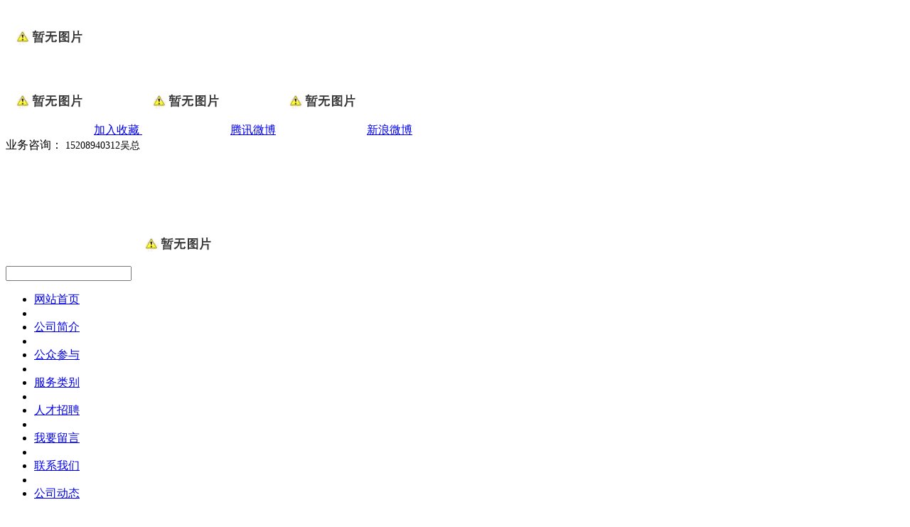

--- FILE ---
content_type: text/html
request_url: http://www.hnhhest.com/cn/products/s-29.htm
body_size: 21923
content:
<!DOCTYPE html PUBLIC "-//W3C//DTD XHTML 1.0 Transitional//EN" "http://www.w3.org/TR/xhtml1/DTD/xhtml1-transitional.dtd">
<html>
<head>
<title>海南海环环境科技有限公司| 职业病环境检测</title>
<meta name="keywords" content="海南海环环境科技有限公司-环境影响评价-环境规划-清洁生产-水土保洁-节能评估-验收-监测" />
<meta name="description" content="海南海环环境科技有限公司" />
<meta name="author" content="海南海环环境科技有限公司" />
<meta http-equiv="X-UA-Compatible" content="IE=EmulateIE7" />
<meta http-equiv="Content-Type" content="text/html; charset=utf-8" />
<meta http-equiv="pragma" content="no-cache" />
<meta name="robots" content="index,follow" />
<link rel="shortcut icon" href="http://www.hnhhest.com/favicon.ico" type="image/x-icon" />
<link rel="icon" href="http://www.hnhhest.com/favicon.ico" type="image/x-icon" />
<link rel="alternate" type="application/rss+xml" href="/cn/rss/rss_products.xml" title="RSS 2.0 for (海南海环环境科技有限公司)职业病环境检测" />
<link rel="alternate" type="application/atom+xml" href="/cn/atom/atom_products.xml" title="Atom 1.0 for (海南海环环境科技有限公司)职业病环境检测" />
<link rel="stylesheet" type="text/css" href="/templates/css_style/layout.css" />
<script type="text/javascript" src="/jscript/more_sort.js"></script>
<script type="text/javascript" src="/jscript/public.js"></script>
<script type="text/javascript" src="/jscript/usefor_user.js"></script>
<script type="text/javascript" src="/jscript/ajax.js"></script>
<script type="text/javascript" src="/jscript/new_common.js"></script>
<script type="text/javascript" src="/jscript/swfobject.js"></script>
<script type="text/javascript" src="/jscript/domtab.js"></script>
<script type="text/javascript" src="/templates/jscript/temp_public.js"></script>
<script type="text/javascript" src="/onlinejs/siteedit_initjs.asp"></script>
<script type="text/javascript" src="/templates/jscript/menu/jquery.min.js"></script>
<script type="text/javascript" src="/templates/jscript/menu/ddsmoothmenu.js"></script>
<script language="javascript" type="text/javascript" src="/templates/jscript/jquery.js">
</script>
<script type="text/javascript" src="/templates/jscript/banner/banner.js"></script>
<script type="text/javascript" src="/templates/jscript/banner/jquery-1.4.4.min.js"></script>
<script type="text/javascript" src="/templates/jscript/banner/slides.min.jquery.js"></script><!--[if IE 6]><script src="/templates/jscript/pngAlaph.js"></script>
<script>
			DD_belatedPNG.fix('.line, .container, .i_n_list, img, div, li, ul, a, h3，span');
		</script><![endif]--></head>
<body>
<div class="header clearfix">
<div class="mauto">
<div class="logo" id="com_logo" editok="online">
<a href="/">
<img src="/upload/weblogo/2016021511330134.png" />
</a>
</div>
<div class="topr">
<div class="lan">
<span class="favorite">
<img src="/templates/Images/icon02.jpg" />
<a href="#" onclick="javascript:addFavorite('http://www.hnhhest.com','海南海环环境科技有限公司');"> 加入收藏 </a></span>
<span>
<img src="/templates/Images/icon03.jpg" />
<a href="#">腾讯微博</a>
</span>
<span>
<img src="/templates/Images/icon04.jpg" />
<a href="#">新浪微博</a>
</span>
</div>
<div class="clear">
</div>
<div class="hotline" id="com_singles_i_tp" editok="online"><div>业务咨询：&nbsp;<span style="font-family: 宋体; font-size: 14px;">15208940312</span><span style="font-size: 14px;"><font face="宋体, SimSun">吴总</font></span></div><p style="white-space: normal;"><br/></p><p style="white-space: normal;"><br/></p></div>
<div class="clear">
</div>
<div class="i_search">
<form id="productSearch" name="productSearch" action="/cn/products.htm" method="get">
<input name="" type="text" class="input" />
<a href="/cn/products.htm"><img src="/templates/images/btn_search.jpg" /></a>
</form>
</div>
</div>
</div>
</div>
<div class="clear">
</div>
<div class="i_nav clearfix">
<div class="i_bnav" id="com_mainmenu" editok="online">
<div id="smoothmenu1">
<ul>
<li class="ulmainmenu_li ulmainmenu_li_1">
<a href="/cn/index.htm" class="mainmenu_a">
<span>网站首页</span>
</a>
</li>
<li class="split_memu">
</li>
<li class="ulmainmenu_li ulmainmenu_li_2">
<a href="/cn/single/menu_33.htm?menuid=33" class="mainmenu_a">
<span>公司简介</span>
</a>
</li>
<li class="split_memu">
</li>
<li class="ulmainmenu_li ulmainmenu_li_3">
<a href="/cn/news.htm" class="mainmenu_a">
<span>公众参与</span>
</a>
</li>
<li class="split_memu">
</li>
<li class="ulmainmenu_li ulmainmenu_li_4">
<a href="/cn/products.htm" class="activemenu">
<span>服务类别</span>
</a>
</li>
<li class="split_memu">
</li>
<li class="ulmainmenu_li ulmainmenu_li_5">
<a href="/cn/single/menu_50.htm?menuid=48" class="mainmenu_a">
<span>人才招聘</span>
</a>
</li>
<li class="split_memu">
</li>
<li class="ulmainmenu_li ulmainmenu_li_6">
<a href="/cn/gbook.htm" class="mainmenu_a">
<span>我要留言</span>
</a>
</li>
<li class="split_memu">
</li>
<li class="ulmainmenu_li ulmainmenu_li_7">
<a href="/cn/single/menu_35.htm?menuid=35" class="mainmenu_a">
<span>联系我们</span>
</a>
</li>
<li class="split_memu">
</li>
<li class="ulmainmenu_li ulmainmenu_li_8">
<a href="/cn/menu_48.htm?menuid=50" class="mainmenu_a">
<span>公司动态</span>
</a>
</li>
</ul>
</div>
</div>
</div>
<div class="clear">
</div>
<div class="pbanner" id="com_thenm_banner" editok="online">
<script language="javascript">
                        var the_focuswidth = 996;
                        var the_focusheight = 115;
                        var the_textheight = 0;
                        
                        var swf_height=the_focusheight + the_textheight;
                        var the_pics="";
                        var the_links="";
                        var the_texts="";
                        var the_imgurl=new Array();
                        var the_imglink=new Array();
                        var the_imgtext=new Array();
                        
                        
                        the_imgurl[1]="/templates/images/pbanner.jpg";
                        the_imglink[1]=escape("/templates/images/pbanner.jpg");
                        the_imgtext[1]="";
                        
                        the_imgurl[2]="/templates/images/banners.jpg";
                        the_imglink[2]=escape("/templates/images/banners.jpg");
                        the_imgtext[2]="";
                        
                        for(var i=1; i<the_imgurl.length; i++){
                            the_pics=the_pics+("|"+the_imgurl[i]);
                            the_links=the_links+("|"+the_imglink[i]);
                            the_texts=the_texts+("|"+the_imgtext[i]);
                        }
                        the_pics=the_pics.substring(1);
                        the_links=the_links.substring(1);
                        the_texts=the_texts.substring(1);
    
                        function focus_bannershow(the_src, the_width, the_height) 
                        {
                            var the_newwidth,the_newheight;
                            the_newwidth=the_width+2;	//去掉边框
                            the_newheight=the_height+2;	//去掉边框
                            //the_newwidth=the_width-1;	//有存在边框
                            //the_newheight=the_height-1;	//有存在边框
                            the_src = the_src.replace(" ", "");
                            if(/\.swf$/gi.test(the_src) == true)
                            {
                                document.write('<object classid="clsid:D27CDB6E-AE6D-11cf-96B8-444553540000" codebase="http://download.macromedia.com/pub/shockwave/cabs/flash/swflash.cab#version=4,0,2,0" height="' + the_height + '" width="' + the_width + '"><param name="movie" value="' + the_src + '" /><param name="quality" value="high" /><param name="wmode" value="opaque" /><param name="FlashVars" value="pics=' + the_pics + '&amp;links=' + the_links + '&amp;texts=' + the_texts + '&amp;borderwidth=' + the_newwidth + '&amp;borderheight=' + the_newheight + '&amp;textheight=' + the_textheight + '" /><embed src="' + the_src + '" quality="high" width="' + the_width + '" height="' + the_height + '" wmode="opaque" type="application/x-shockwave-flash" pluginspage="http://www.macromedia.com/shockwave/download/index.cgi?P1_Prod_Version=ShockwaveFlash" FlashVars="pics=' + the_pics + '&amp;links=' + the_links + '&amp;texts=' + the_texts + '&amp;borderwidth=' + the_newwidth + '&amp;borderheight=' + the_newheight + '&amp;textheight=' + the_textheight + '"></embed></object>');
                            }
                            else
                            {
                                document.write('<img src="' + the_src + '" height="' + the_height + '" width="' + the_width + '" style="border:0px;" />');
                            }
                        }
                        focus_bannershow('/templates/flash/images_focus1.swf', the_focuswidth, the_focusheight);
                        </script>
</div>
<div class="clear">
</div>
<div class="p_container clearfix">
<div class="p_left">
<div class="sidebar">
<div class="title01">
<h3> 服务类别 </h3>
<ins>
</ins>
</div>
<div class="sidebar_l" id="com_thenm_sort" editok="online">
<div id="smoothmenu2" class="ddsmoothmenu-v">
<ul>
<li>
<a href="/cn/products/s-15.htm" class="sortnava">环境影响评价</a>
<ul>
<li>
<a href="/cn/products/s-25.htm">规划课题</a>
</li>
<li>
<a href="/cn/products/s-26.htm">规划环评</a>
</li>
</ul>
</li>
<li>
<a href="/cn/products/s-11.htm" class="sortnava">清洁生产</a>
</li>
<li>
<a href="/cn/products/s-23.htm" class="sortnava">环境监理</a>
</li>
<li>
<a href="/cn/products/s-9.htm" class="sortnava">环境规划</a>
</li>
<li>
<a href="/cn/products/s-14.htm" class="sortnava">水土保持</a>
</li>
<li>
<a href="/cn/products/s-16.htm" class="sortnava">风险评价</a>
</li>
<li>
<a href="/cn/products/s-20.htm" class="sortnava">环境监测</a>
</li>
<li>
<a href="/cn/products/s-21.htm" class="sortnava">环保竣工验收</a>
</li>
<li>
<a href="/cn/products/s-22.htm" class="sortnava">室内空气检测</a>
</li>
<li>
<a href="/cn/products/s-27.htm" class="sortnava">土壤检测</a>
</li>
<li>
<a href="/cn/products/s-28.htm" class="sortnava">电磁辐射检测</a>
</li>
<li>
<a href="/cn/products/s-29.htm" class="sortnava">职业病环境检测</a>
</li>
<li>
<a href="/cn/products/s-30.htm" class="sortnava">水资源论证</a>
</li>
<li>
<a href="/cn/products/s-31.htm" class="sortnava">水文水资源调查与评价</a>
</li>
<li>
<a href="/cn/products/s-32.htm" class="sortnava">环保工程</a>
</li>
<li>
<a href="/cn/products/s-33.htm" class="sortnava">土地规划</a>
</li>
</ul>
</div>
</div>
<div class="bot01">
</div>
</div>
<div class="p_contact" id="com_singles_contact" editok="online">
<div class="title01">
<h3>联系我们</h3>
</div>
<div class="p_contact_c"><p><strong>海南海环环境科技有限公司</strong></p><p><strong><br/></strong></p><p style="white-space: normal;"><span style="font-family: 宋体; font-size: 14px;"></span></p><p><span style="font-family: 宋体; font-size: 14px;"></span></p><p><span style="font-family: 微软雅黑, " microsoft="">业务咨询：15208940312吴总</span></p><p><span style="font-family: 微软雅黑, " microsoft="">办公电话：0898-65373010</span></p><p><span style="font-family: 微软雅黑, " microsoft="">邮箱：hkayumi@163.com</span></p><p><span style="font-family: 微软雅黑, " microsoft="">网址：www.hnhhest.com</span></p><p><span style="font-family: 微软雅黑, " microsoft="">地址：<span style="white-space: normal;">海南省海口市美兰区白沙街道文明东路南江别墅C6-2栋</span></span><span style="font-family: 宋体; font-size: 14px;"><br/></span></p><span style="font-size: 12px;"><br style="white-space: normal;"/></span><p><span style="font-family: 宋体; font-size: 14px;"></span><br/></p><span style="font-size: 12px;"><br style="white-space: normal;"/></span><p style="white-space: normal;"><span style="font-family: 宋体; font-size: 14px;"></span><br/></p><br/></div>
<div class="bot01">
</div>
</div>
<div class="p_ad">
<div id="com_definedkeys_1">
<div class="clear">
</div>
<div id="com_definedkeys_1_2" class="i_u_def1" editok="online">
<div class="title02">
<h3>公司简介</h3>
<span class="more">
<a href=""> 更多 </a>
</span>
</div>
<div class="clear">
</div>
<div class="i_u_content"><p style="line-height: 1.75em;"><a href="http://www.hnhhest.com/cn/single/menu_33.htm?menuid=33" target="_self"><img title="1副本.jpg" alt="1副本.jpg" src="/upload/ueditor/image/20160414/14606011698842970.jpg"/></a>&nbsp;<br/></p><table><tbody><tr class="firstRow"><td style="word-break: break-all;" valign="top" width="743"><p style="text-indent: 2em;"><span style="line-height: 28px; text-indent: 32px;">海南海环环境科技有限公司是海口市环境科学研究院环评业务脱钩改制成立的环评机构，国家环境保护部批准的《建设项目环境影响评价资质证书》乙级持证单位。本机构近年来承担完成了数百项建设项目影响评价、规划环境影响评价.....</span></p></td></tr></tbody></table></div>
<div class="clear">
</div>
</div>
<div class="clear">
</div>
<div id="com_definedkeys_1_3" class="i_u_def1" editok="online">
<div class="title02">
<h3>人才招聘</h3>
<span class="more">
<a href="http://www.hnhhest.com/cn/single/menu_50.htm?menuid=48"> 更多 </a>
</span>
</div>
<div class="clear">
</div>
<div class="i_u_content"><div>
    <a href="http://www.hnhhest.com/cn/single/menu_50.htm?menuid=48" target="_self"><img title="2.jpg" alt="2.jpg" src="/upload/ueditor/image/20160414/14606020622202146.jpg"/></a>
</div></div>
<div class="clear">
</div>
</div>
<div class="clear">
</div>
<div id="com_definedkeys_1_10" class="i_u_def1" editok="online">
<div class="title02">
<h3>人才招聘</h3>
<span class="more">
<a href="/cn/menu_50.htm?menuid=48"> 更多 </a>
</span>
</div>
<div class="clear">
</div>
<div class="i_u_content"></div>
<div class="clear">
</div>
</div>
</div>
</div>
</div>
<div class="p_right">
<div class="p_r_title">
<h3> 服务案例 </h3>
<span class="p_path"> 当前位置 ：<a href="/cn/index.htm"> 首页 </a>&gt; <a id="position_nowtitle">服务类别</a></span>
</div>
<div class="p_right_c">
<div class="p_pro_list clearfix" id="com_thenm_list" editok="online">
<div id="statusid" class="xweb-ajaxmsg">
</div>
<div id="xweb-ajax-div" class="xweb-ajaxdiv">
</div>
<script type="text/javascript" language="javascript">
                  var sortIdVal='0_29';
                  
		<!--
		var pageVal = getthe_hrefvar("page");
		var getHtmlFile = "/ajax_asp/product_list.asp";
		if (pageVal > 0) {
			getHtmlFile = getHtmlFile + "?page=" + pageVal;
		}
		if(sortIdVal=='')
		{
			sortIdVal=getthe_hrefvar("sortid");
		}
		if (sortIdVal) {
			if (getHtmlFile.indexOf("?") >= 0) {
				getHtmlFile = getHtmlFile + "&sortid=" + sortIdVal
			} else {
				getHtmlFile = getHtmlFile + "?sortid=" + sortIdVal
			}
		}
		var actionVal = getthe_hrefvar("action");
		if (actionVal) {
			getHtmlFile = getHtmlFile + "&action=" + actionVal
		}
		var keyWordVal = getthe_hrefvar("keywords");
		if (keyWordVal) {
			getHtmlFile = getHtmlFile + "&keywords=" + keyWordVal
		}
		showajax_div("statusid", "xweb-ajax-div", "xweb-ajaxdiv", getHtmlFile, 0);
		//--></script>
</div>
</div>
<div class="bot03">
</div>
</div>
<div class="edit_nullmodule" id="com_definedkeys_3" editok="online">
</div>
<div class="edit_nullmodule" id="com_definedkeys_2" editok="online">
</div>
<div class="edit_nullmodule" id="com_definedkeys_4" editok="online">
</div>
</div>
<div class="clear">
</div>
<div class="footer clearfix">
<div class="f_link" id="com_indexistop_alinks" editok="online">
<h3>
<strong>LINK</strong>
<span> 友情链接 </span>
</h3>
<div class="f_link_l">
<ul>
<li>
<a href="http://www.mwr.gov.cn/" target="_blank">中华人民共和国水利部</a>
</li>
<li>
<a href="http://www.cnscm.org/" target="_blank">中国水土保持监测网</a>
</li>
<li>
<a href="http://www.sbxh.org/sbxhindex/index.html" target="_blank">中国水土保持协会</a>
</li>
<li>
<a href="http://sthb.haikou.gov.cn/" target="_blank">海口市生态环境局</a>
</li>
<li>
<a href="http://hnsthb.hainan.gov.cn/" target="_blank">海南省生态环境厅</a>
</li>
<li>
<a href="http://www.china-eia.com/" target="_blank">中国环境影响评价网</a>
</li>
<li>
<a href="http://www.eiafans.com/" target="_blank">环评爱好者</a>
</li>
<li>
<a href="http://www.cnemc.cn/" target="_blank">中国环境监测总站</a>
</li>
<li>
<a href="http://www.mee.gov.cn/" target="_blank">生态环境部</a>
</li>
</ul>
</div>
<div class="f_link_r">
</div>
</div>
<div class="clear">
</div>
<div class="footer_nav" id="com_othermenu" editok="online">
<a href="/cn/index.htm" class="othermenu_a">首页</a>
			|
			<a href="/cn/single/menu_33.htm?menuid=33" class="othermenu_a">公司简介</a>
			|
			<a href="/cn/products.htm" class="othermenu_a">服务类别</a>
			|
			<a href="/cn/gbook.htm" class="othermenu_a">我要留言</a>
			|
			<a href="/cn/news.htm" class="othermenu_a">公众参与</a>
			|
			<a href="/cn/single/menu_50.htm?menuid=48" class="othermenu_a">人才招聘</a>
			|
			<a href="/cn/sitemap.html#all_link" class="othermenu_a" target="_blank">All-Link</a>
</div>
<div class="copyright">
<span id="com_copyright" editok="online"><div style="text-align: center;"><div><span style="font-family: 宋体;"><span style="font-family: 宋体;">所有版权：海南海环环境科技有限公司琼&nbsp;</span></span><a href="https://beian.miit.gov.cn/#/Integrated/index" target="_self"><span style="font-family: 宋体;">ICP备16000355号-1</span></a><span style="font-family: 宋体;">&nbsp;</span></div><div><span style="font-family: 宋体;"><span style="font-family: 宋体;">电话:0898-65373010 电子邮箱:hkhhy2015@163.com 地址：海南省海口市美兰区白沙街道文明东路南江别墅C6-2栋 </span></span></div><span style="font-family: 宋体;">技术支持：<a title="海南云智创网络科技有限公司" href="http://www.yunzc.top" target="_self">海南建站中心</a></span></div><script type="text/javascript" language="javascript">changeNoImage();</script>
</span>
</div>
<span id="com_webcounter" editok="online"> 
		<script language="javascript" src="/webcounter/counter.js"></script>
<script language="javascript" src="/webcounter/show_counter.js"></script>
<script language="javascript">
						var the_newwcounter=now_wcounter.toString();
						var ncounter_len=the_newwcounter.length;
						var show_counternum=6;
						var counter_imgpath="/webcounter/9/";
						document.write(get_imgcounter());
					</script>
</span>
<div class="m_background" id="com_rotationbg" editok="online">
</div>
<script type="text/javascript">
            var bg_obj="main_container";
            var theimgs=new Array();
            var bg_type=0;	//0表示背景图片，1表示背景颜色
            var rotation_time=6000;	//表示背景轮换的间隔时间
            
            if(window.attachEvent)
            {
                window.attachEvent('onload',auto_chgbg);
            }
            else if(window.addEventListener)
            {
                window.addEventListener('load',auto_chgbg,false);
            }
            </script>
<div id="com_adsinfo" editok="online"> 
            </div>
</div>
<div class="edit_box" id="quickEditor" style="display: none; position: absolute;z-index:101;">
<div class="edit_mask" style="z-index: 1001;" id="edit_mask" onmousedown="mouseDown()" onMouseOut="mouseOut(this);" title="双击编辑内容"></div>
<div class="edit_btn_bar">
<img alt="点击编辑内容" id="imgEditIco" src="/onlinecss/images/editor_02.gif" onClick="" />
<img alt="点击编辑标题" id="imgEditTit" src="/onlinecss/images/edit_titico.gif" onClick="" />
<a href="#">
<img alt="向上移动" id="imgBtnUp" src="/onlinecss/images/editor_03.gif" onClick="" />
</a>
<a href="#">
<img alt="向下移动" id="imgBtnDown" src="/onlinecss/images/editor_04.gif" onClick="" />
</a>
<img alt="点击新增模块" id="imgBtnAdd" src="/onlinecss/images/module_add.gif" onClick="" />
<a href="#">
<img alt="点击删除" id="imgBtnDel" src="/onlinecss/images/editor_del.gif" onClick="" />
</a>
</div>
</div>
<a id="moveActiveObj" href="#" style="display: none;"></a>
<div class="popCloseBtn" id="popCloseBtn" style="display:none;" title="点击这里自动隐藏" onclick="displayNoneObj(this)">
<a href="javascript:void(0);" title="关闭返回" onclick="popwin.Close()">
<img src="/onlinecss/images/popbtm_close.gif" />关闭返回
			</a>
</div>
<script src="/onlinejs/popeditwin/popscrollfloat.js" type="text/javascript"></script>
<script src="/onlinejs/popeditwin/untilcommon.js" type="text/javascript"></script>
<script src="/onlinejs/popeditwin/windowclass.js" type="text/javascript"></script>
<script src="/onlinejs/popeditwin/onlineedit_page.js" type="text/javascript"></script>
<script src="/onlinejs/siteedit_config.asp?nmindex=products_32_60_10" type="text/javascript"></script>
<script src="/onlinejs/siteedit_overjs.asp" language="javascript" type="text/javascript"></script>
</body>
</html>


--- FILE ---
content_type: text/html; Charset=utf-8
request_url: http://www.hnhhest.com/ajax_asp/product_list.asp?sortid=0_29&action=0&keywords=0
body_size: 1133
content:

<html>
<head>
<meta http-equiv="Content-Type" content="text/html; charset=UTF-8" />
<meta name="keywords" content="海南海环环境科技有限公司-环境影响评价-环境规划-清洁生产-水土保洁-节能评估-验收-监测" />
<meta name="description" content="海南海环环境科技有限公司" />
<meta name="author" content="海南海环环境科技有限公司" />
<title>海南海环环境科技有限公司---服务类别</title>

<script src="/jscript/public.js" language="javascript" type="text/javascript"></script>
<script src="/jscript/usefor_user.js" language="javascript" type="text/javascript"></script>

</head>
<body>

<!-- 开始分页模块内容 -->
<div class="navPage pagebar">
<ul>
<li>
<a title="第一页">|&lt;</a>
</li>
<li>
<a title="上一页">&lt;&lt;</a>
</li>
<li>
<a title="下一页">&gt;&gt;</a>
</li>
<li>
<a title="最后一页">&gt;|</a>
</li>
</ul>
</div>

<script language="javascript" defer>chgEditIframeSize();</script>
<!-- 结束分页模块内容 -->
<script language="javascript" defer="defer">changeNoImage();</script></body>
</html>

--- FILE ---
content_type: application/javascript
request_url: http://www.hnhhest.com/jscript/new_common.js
body_size: 3311
content:
/******************************************************************************
  SupeSite/X-Sapce - common js for SS/XS
  Copyright 2001-2006 Comsenz Inc. (http://www.comsenz.com|http://www.maifou.net|http://www.yisence.com)
*******************************************************************************/
function getbyid(id) {
	if (document.getElementById) {
		return document.getElementById(id);
	} else if (document.all) {
		return document.all[id];
	} else if (document.layers) {
		return document.layers[id];
	} else {
		return null;
	}
}

var isIE = navigator.userAgent.toLowerCase().indexOf('ie');

function showajaxdiv(url, width) {
	//var x = new Ajax('statusid', 'XML');
	var x = new Ajax('statusid', 'HTML');
	x.get(url, function(s){
		if(getbyid("xweb-ajax-div")) {
			var divElement = getbyid("xweb-ajax-div");
		} else {
			var divElement = document.createElement("DIV");
			divElement.id = "xweb-ajax-div";
			divElement.className = "xweb-ajaxdiv";
			document.body.appendChild(divElement);
		}
		divElement.style.cssText = "width:"+width+"px;";
		var userAgent = navigator.userAgent.toLowerCase();
		var is_opera = (userAgent.indexOf('opera') != -1);
		var clientHeight = 0; 
		var scrollTop = 0; 
		if(is_opera) {
			clientHeight = document.body.clientHeight /2;
			scrollTop = document.body.scrollTop;
		} else {
			clientHeight = document.documentElement.clientHeight /2;
			scrollTop = document.documentElement.scrollTop;
		}
		//divElement.innerHTML = s.lastChild.firstChild.nodeValue;
		if(s)
		{
			divElement.style.display = "block";
		}		
		divElement.innerHTML = s;
		divElement.style.left = (document.documentElement.clientWidth/2 + document.documentElement.scrollLeft - width/2)+"px";
		divElement.style.top = (clientHeight + scrollTop - divElement.clientHeight/2)+"px";						
	});	
}

function showajax_div(status_id,showhtml_obj,showobj_class,url,width) {
	//var x = new Ajax('statusid', 'XML');
	var x = new Ajax(status_id, 'HTML');
	x.get(url, function(s){
		if(getbyid(showhtml_obj)) {
			var divElement = getbyid(showhtml_obj);	
		} else {
			var divElement = document.createElement("DIV");
			divElement.id = showhtml_obj;
			divElement.className = showobj_class;
			document.body.appendChild(divElement);
		}
		if(width)
		{
			divElement.style.cssText = "width:"+width+"px;";
		}
		var userAgent = navigator.userAgent.toLowerCase();
		var is_opera = (userAgent.indexOf('opera') != -1);
		var clientHeight = 0; 
		var scrollTop = 0; 
		if(is_opera) {
			clientHeight = document.body.clientHeight /2;
			scrollTop = document.body.scrollTop;
		} else {
			clientHeight = document.documentElement.clientHeight /2;
			scrollTop = document.documentElement.scrollTop;
		}
		//divElement.innerHTML = s.lastChild.firstChild.nodeValue;
		if(s)
		{
			divElement.style.display = "block";
		}
		divElement.innerHTML = s;
		if(width)
		{
			divElement.style.left = (document.documentElement.clientWidth/2 + document.documentElement.scrollLeft - width/2)+"px";
		}
		else
		{
			divElement.style.left = (document.documentElement.clientWidth/2 + document.documentElement.scrollLeft)+"px";
		}
		divElement.style.top = (clientHeight + scrollTop - divElement.clientHeight/2)+"px";

	});	
}

--- FILE ---
content_type: application/javascript
request_url: http://www.hnhhest.com/webcounter/counter.js
body_size: 26
content:
var now_wcounter=895019;
